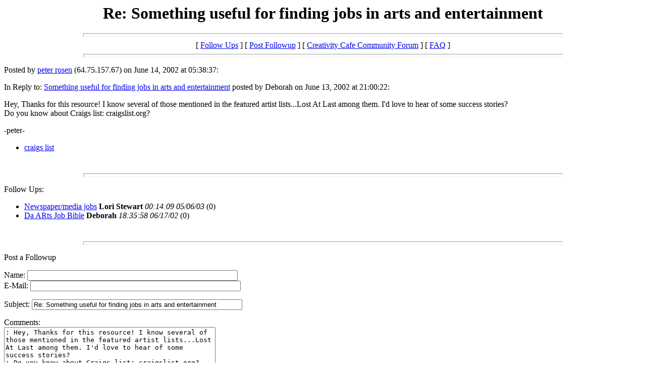

--- FILE ---
content_type: text/html
request_url: http://creativity.net/wwwboard/messages/1683.html
body_size: 1158
content:
<html>
  <head>
    <title>Re: Something useful for finding jobs in arts and entertainment</title>
  </head>
  <body>
    <center>
      <h1>Re: Something useful for finding jobs in arts and entertainment</h1>
    </center>
<hr size=7 width=75%>
<center>[ <a href="#followups">Follow Ups</a> ] [ <a href="#postfp">Post Followup</a> ] [ <a href="http://creativity.net/forum2205/">Creativity Cafe Community Forum</a> ] [ <a href="http://creativity.net/wwwboard/faq.html">FAQ</a> ]</center>
<hr size=7 width=75%><p>
Posted by <a href="mailto:peter@creativity.net">peter rosen</a> (64.75.157.67) on June 14, 2002 at 05:38:37:<p>
In Reply to: <a href="1682.html">Something useful for finding jobs in arts and entertainment</a> posted by Deborah on June 13, 2002 at 21:00:22:<p>
Hey, Thanks for this resource! I know several of those mentioned in the featured artist lists...Lost At Last among them. I'd love to hear of some success stories?<br>Do you know about Craigs list: craigslist.org?<p>-peter-
<br>
<ul><li><a href="http://www.craigslist.org">craigs list</a></ul>
<br><hr size=7 width=75%><p>
<a name="followups">Follow Ups:</a><br>
<ul><!--insert: 1683-->
<!--top: 2123--><li><a href="2123.html">Newspaper/media jobs</a> <b>Lori Stewart</b> <i>00:14:09 05/06/03</i>
(<!--responses: 2123-->0)
<ul><!--insert: 2123-->
</ul><!--end: 2123-->
<!--top: 1687--><li><a href="1687.html">Da ARts Job Bible</a> <b>Deborah</b> <i>18:35:58 06/17/02</i>
(<!--responses: 1687-->0)
<ul><!--insert: 1687-->
</ul><!--end: 1687-->
</ul><!--end: 1683-->
<br><hr size=7 width=75%><p>
<a name="postfp">Post a Followup</a><p>
<form method=POST action="http://creativity.net/cgi-bin/wwwboard.pl">
<input type=hidden name="followup" value="1682,1683">
<input type=hidden name="origname" value="peter rosen">
<input type=hidden name="origemail" value="peter@creativity.net">
<input type=hidden name="origsubject" value="Re: Something useful for finding jobs in arts and entertainment">
<input type=hidden name="origdate" value="June 14, 2002 at 05:38:37">
Name: <input type=text name="name" size=50><br>
E-Mail: <input type=text name="email" size=50><p>
Subject: <input type=text name="subject"value="Re: Something useful for finding jobs in arts and entertainment" size=50><p>
Comments:<br>
<textarea name="body" COLS=50 ROWS=10>
: Hey, Thanks for this resource! I know several of those mentioned in the featured artist lists...Lost At Last among them. I'd love to hear of some success stories?
: Do you know about Craigs list: craigslist.org?

: -peter-

</textarea>
<p>
Optional Link URL: <input type=text name="url" size=50><br>
Link Title: <input type=text name="url_title" size=48><br>
Optional Image URL: <input type=text name="img" size=49><p>
<input type=submit value="Submit Follow Up"> <input type=reset>
<p><hr size=7 width=75%>
<center>[ <a href="#followups">Follow Ups</a> ] [ <a href="#postfp">Post Followup</a> ] [ <a href="http://creativity.net/forum2205/">Creativity Cafe Community Forum</a> ] [ <a href="http://creativity.net/wwwboard/faq.html">FAQ</a> ]</center>
</body></html>
